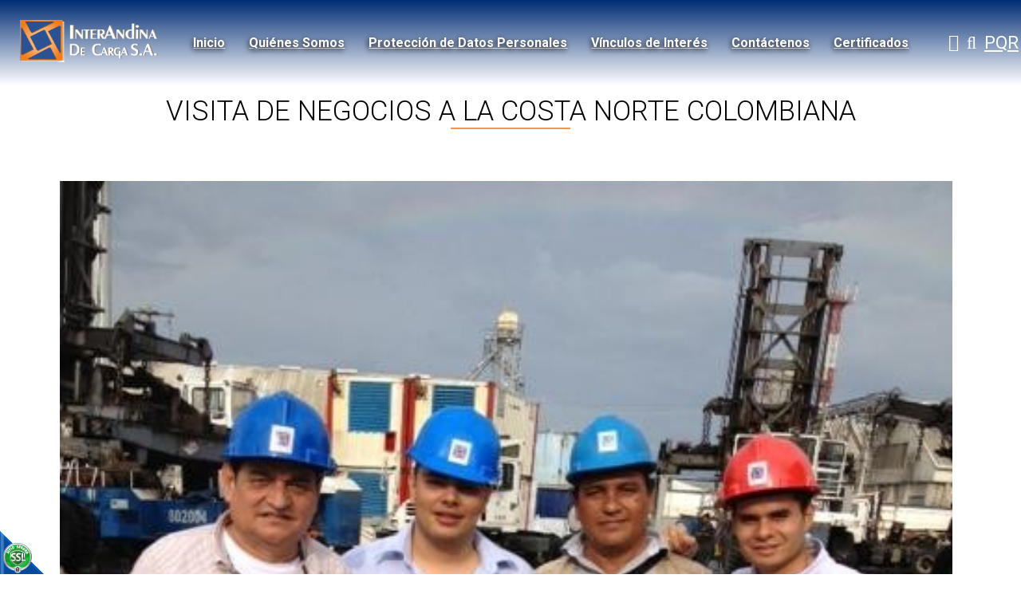

--- FILE ---
content_type: text/html;charset=UTF-8
request_url: https://www.interandina.com.co/es/visita-de-negocios-a-la-costa-norte-colombiana-EV39
body_size: 4707
content:
 <!DOCTYPE html>
<html lang="es">
<head><link rel="canonical" href="https://www.interandina.com.co/es/visita-de-negocios-a-la-costa-norte-colombiana-EV39" />
<meta property="og:url" content="https://www.interandina.com.co/es/visita-de-negocios-a-la-costa-norte-colombiana-EV39" />

	<meta name="viewport" content="width=device-width, initial-scale=1.0, maximum-scale=1.0">
	<script>function detenerError(e){/*console.log(e);*/return true}window.onerror=detenerError</script>
				<!-- Global site tag (gtag.js) - Google Analytics -->
				<script async src="https://www.googletagmanager.com/gtag/js?id=G-5TBZP0B375"></script>
				<script>
					window.dataLayer = window.dataLayer || [];
					function gtag(){dataLayer.push(arguments);}
					gtag('js', new Date());

					gtag('config', 'G-5TBZP0B375');

					gtag('event', 'PageGear:Eventos', {
						'event_category': 'Function:ver',
						'event_label': 'Param:39'
					});

				</script>
			<script  src="https://www.pagegear.co/es/CDN/js/jquery/jquery-1.11.0.min.js" type="text/javascript"></script>

			<link rel="preload" href="https://s3.pagegear.co/static/bootstrap/3.3.5/css/bootstrap-clean.min.css" as="style" onload="this.onload=null;this.rel='stylesheet'">
			<noscript><link rel="stylesheet" href="https://s3.pagegear.co/static/bootstrap/3.3.5/css/bootstrap-clean.min.css"></noscript>
		<script  src="https://s3.pagegear.co/static/bootstrap/3.3.5/js/bootstrap.min.js" type="text/javascript" defer></script>

			<link rel="preload" href="https://www.pagegear.co/es/editor/ContentBuilder/pge_editor.css?v14" as="style" onload="this.onload=null;this.rel='stylesheet'">
			<noscript><link rel="stylesheet" href="https://www.pagegear.co/es/editor/ContentBuilder/pge_editor.css?v14"></noscript>
		
			<link rel="preload" href="https://www.pagegear.co/es/dominios/exusmultimedia/plantillas/2017/recursos/editor-global.css?2026011619" as="style" onload="this.onload=null;this.rel='stylesheet'">
			<noscript><link rel="stylesheet" href="https://www.pagegear.co/es/dominios/exusmultimedia/plantillas/2017/recursos/editor-global.css?2026011619"></noscript>
		
			<link rel="preload" href="https://s3.pagegear.co/static/editor/contentbuilder/4.1.2/assets/minimalist-blocks/content.css?v12" as="style" onload="this.onload=null;this.rel='stylesheet'">
			<noscript><link rel="stylesheet" href="https://s3.pagegear.co/static/editor/contentbuilder/4.1.2/assets/minimalist-blocks/content.css?v12"></noscript>
		<script  src="https://www.pagegear.co/es/CDN/js/PageGearInit.4.0.9.js?9" type="text/javascript" defer></script>
<meta charset="utf-8">
<title>VISITA DE NEGOCIOS A LA COSTA NORTE COLOMBIANA</title><meta name="Generator" content="PageGear | Exus.com.co"/>
<meta name="PageGearCacheID" content="a4773ae596d3e44bcb3d5406aa56e53c-0"/>
<meta name="description" content="En el mes de mayo se realizó una Visita de negocios a la Costa Norte del país, con el objetivo de mejorar de manera continua nuestros servicios logísticos "/>
<meta name="category" content="Eventos"/>
<meta name="robots" content="INDEX,FOLLOW,ARCHIVE"/>
<meta name="Distribution" content="global"/>
<meta name="rating" content="general"/>
<script type="application/ld+json">{"@context":"https:\/\/schema.org","@type":"WebSite","url":"https:\/\/www.interandina.com.co\/es\/visita-de-negocios-a-la-costa-norte-colombiana-EV39","name":"VISITA DE NEGOCIOS A LA COSTA NORTE COLOMBIANA","description":"En el mes de mayo se realizó una Visita de negocios a la Costa Norte del país, con el objetivo de mejorar de manera continua nuestros servicios logísticos ","publisher":"PageGear Cloud","potentialAction":{"@type":"SearchAction","target":"https:\/\/www.interandina.com.co\/es\/buscar\/?q={search_term}","query-input":"required name=search_term"},"author":{"@type":"Organization","url":"https:\/\/www.interandina.com.co","name":"Interandina.com.co"}}</script><meta property="og:title" content="VISITA DE NEGOCIOS A LA COSTA NORTE COLOMBIANA"/>
<meta property="og:type" content="website"/>
<meta property="og:image" content="https://s3.pagegear.co/14/eventos/39/ev_67cb0132f1416_1200x1200.jpg?8281060"/>
<meta property="og:site_name" content="VISITA DE NEGOCIOS A LA COSTA NORTE COLOMBIANA"/>
<meta property="og:description" content="En el mes de mayo se realizó una Visita de negocios a la Costa Norte del país, con el objetivo de mejorar de manera continua nuestros servicios logísticos "/>
<meta property="fb:admins" content="518506981"/>
<meta name="twitter:site" content="@exusmultimedia">
<meta name="twitter:creator" content="@exusmultimedia">
<meta name="twitter:card" content="summary_large_image">
<meta name="twitter:title" content="VISITA DE NEGOCIOS A LA COSTA NORTE COLOMBIANA">
<meta name="twitter:description" content="En el mes de mayo se realizó una Visita de negocios a la Costa Norte del país, con el objetivo de mejorar de manera continua nuestros servicios logísticos ">
<meta name="twitter:image:src" content="https://s3.pagegear.co/14/eventos/39/ev_67cb0132f1416_1200x1200.jpg?8281060">
<script>var pgeurlreal = "https://www.interandina.com.co/es/"; var pgeuploaddir = "pge/upload/"; </script>
<link rel="shortcut icon" href="https://www.interandina.com.co/es/dominios/interandina/upload/favicon.ico" />
<link rel="alternate" type="application/rss+xml" title="VISITA DE NEGOCIOS A LA COSTA NORTE COLOMBIANA" href="https://www.interandina.com.co/es/rss.xml" />
<link rel="dns-prefetch" href="//www.pagegear.co" />
<link rel="dns-prefetch" href="//s3.pagegear.co" />
<link rel="dns-prefetch" href="//www.google.com" />
<link rel="dns-prefetch" href="//www.google-analytics.com" />
<link rel="dns-prefetch" href="//www.googleadsservices.com" />
<link rel="dns-prefetch" href="//www.googletagmanager.com" />
<link rel="dns-prefetch" href="//fonts.googleapis.com" />
<link rel="dns-prefetch" href="//fonts.gstatic.com" />
<link rel="stylesheet" href="/es/CDN/pagegear_styleguide/styleguide.css?v1"/>

	<link href="https://fonts.googleapis.com/css?family=Roboto:300,400,500,700&display=swap" rel="stylesheet">
	<link type="text/css" rel="stylesheet" href="https://www.pagegear.co/es/dominios/interandina/plantillas/2019/recursos/jquery.mmenu.css" />
	<link rel="stylesheet" href="https://www.pagegear.co/es/dominios/interandina/plantillas/2019/recursos/design.css?v001"/>
	<script type="text/javascript" src="https://www.pagegear.co/es/dominios/interandina/plantillas/2019/recursos/jquery.mmenu.js"></script>
    <script type="text/javascript" src="https://www.pagegear.co/es/dominios/interandina/plantillas/2019/recursos/wow.min.js"></script>
	<script src="https://www.pagegear.co/es/dominios/interandina/plantillas/2019/recursos/scripts.js?v001"></script>
	
</head>
<body>
	<div id="content-main">
		<div class="searcher">
			<div class="search-content">
                <form onsubmit="window.location='/es/ibuscar/local/'+jQuery('#search-field-pcv').val()+'/';return false;" role="form"> 
                    <input type="text" name="q" class="form-control search-field-pcv" placeholder="Buscar..." id="search-field-pcv" value="" autocomplete="off">
                    <button type="submit" class="btn-search"><i class="fa fa-search"></i></button>
                </form>
            </div>
            <a href="#" class="close-searcher">
            	<i class="fa fa-times"></i>
            </a>
		</div>
		<header>
			<div class="header-content">
				<div class="dis-flex">
					<div class="nav-brand zoomIn animated">
						<a href="https://www.interandina.com.co/es/" class="dis-blo">
							<img src="https://www.pagegear.co/es/dominios/interandina/plantillas/2019/recursos/logo-interandina.png" alt="Logo Interandina" class="img-responsive">
						</a>
					</div>
					<div class="content-info-header">
						<div class="menu-top-contain">
							<div class="navbar-header">
								<nav class="main-nav zoomIn animated">
			                        
		<script type='text/javascript'>
		jQuery(function($) {
			$(document).ready(function(){
				$('#menu-main ul').css({display: 'none'});
				$('#menu-main li').hover(function(){
					$('.submenu').css({overflow: 'visible'});
					$(this).find('ul:first:hidden').css({visibility: 'visible',display: 'none'}).slideDown(100);
					},function(){
						$(this).find('ul:first').hide();
					});
			});
		});
		</script>
		<ul id="menu-main"><li class='menuplus_n1_0' ><a  href="/" >Inicio</a></li><li class='menuplus_n1_1' ><a  href="#" >Quiénes Somos</a><ul class="submenu" ><li class='' ><a href="https://www.interandina.com.co/es/ipaginas/ver/G173/50/nuestra_historia/" >Historia</a></li><li class='' target="_blank"><a href="https://www.interandina.com.co/es/nuestra-mision-PG52" target="_blank">Misión</a></li><li class='' ><a href="https://www.interandina.com.co/es/nuestra-vision-PG51" >Visión</a></li><li class='' ><a href="https://www.interandina.com.co/es/ipaginas/ver/G177/54/nuestros_valores/" >Valores</a></li><li class='' ><a href="https://www.youtube.com/v/h40mqMDZw_4?version=3&hl=es_ES&rel=0&autoplay=1" >Vídeo Corporativo</a></li><li class='' ><a href="https://www.interandina.com.co/es/ipaginas/ver/G176/53/nuestra_politica_integrada_de_gestion_/" >Política Integrada de Gestión</a></li><li class='lastMenuPlus ' ><a href="https://www.interandina.com.co/es/informe-de-gestion-PG117" >&raquo; Informe de gestión</a><ul class="subsubmenu" ><li class='lastMenuPlus ' ><a href="https://s3.pagegear.co/14/contents/informe_de_sostenibilidad_interandina_de_carga_s.a..pdf" >Informe 2022</a></li></ul></li></ul></li><li class='menuplus_n1_2' ><a  href="https://www.interandina.com.co/es/proteccion-de-datos-personales-PG101" >Protección de Datos Personales</a></li><li class='menuplus_n1_3' ><a  href="#" >Vínculos de Interés</a><ul class="submenu" ><li class='' target="_blank"><a href="http://www.mintransporte.gov.co/portal/page/portal/mintransporte" target="_blank">Mintransporte</a></li><li class='' target="_blank"><a href="http://bascantioquia.org/Home.aspx" target="_blank">BASC Capítulo Antioquia</a></li><li class='' target="_blank"><a href="http://www.eltransporte.com/colombia/modules.php?name=Sections&op=viewarticle&artid=159" target="_blank">FSE DIJIN</a></li><li class='' target="_blank"><a href="http://colfecar.org.co/" target="_blank">Colfecar</a></li><li class='lastMenuPlus ' target="_blank"><a href="http://www.destinoseguro.net/" target="_blank">Destino Seguro</a></li></ul></li><li class='menuplus_n1_4' ><a  href="https://www.interandina.com.co/es/iformgenerator/verform/1/formulario_de_contacto/" >Contáctenos</a><ul class="submenu" ><li class='lastMenuPlus ' ><a href="https://www.interandina.com.co/es/iformgenerator/verform/3/trabaje_con_nosotros/" >Trabaje con nosotros</a></li></ul></li><li class='lastMenuPlus' target="_blank"><a target="_blank" href="http://interandina.certificados.safite.com" >Certificados</a></li></ul>			                    </nav>
							</div>
							<div class="nav-mobile">
				                <nav id="menu-mobile" class="main-nav-mobile">
				                    
		<script type='text/javascript'>
		jQuery(function($) {
			$(document).ready(function(){
				$('#menu-main ul').css({display: 'none'});
				$('#menu-main li').hover(function(){
					$('.submenu').css({overflow: 'visible'});
					$(this).find('ul:first:hidden').css({visibility: 'visible',display: 'none'}).slideDown(100);
					},function(){
						$(this).find('ul:first').hide();
					});
			});
		});
		</script>
		<ul id="menu-main"><li class='menuplus_n1_0' ><a  href="/" >Inicio</a></li><li class='menuplus_n1_1' ><a  href="#" >Quiénes Somos</a><ul class="submenu" ><li class='' ><a href="https://www.interandina.com.co/es/ipaginas/ver/G173/50/nuestra_historia/" >Historia</a></li><li class='' target="_blank"><a href="https://www.interandina.com.co/es/nuestra-mision-PG52" target="_blank">Misión</a></li><li class='' ><a href="https://www.interandina.com.co/es/nuestra-vision-PG51" >Visión</a></li><li class='' ><a href="https://www.interandina.com.co/es/ipaginas/ver/G177/54/nuestros_valores/" >Valores</a></li><li class='' ><a href="https://www.youtube.com/v/h40mqMDZw_4?version=3&hl=es_ES&rel=0&autoplay=1" >Vídeo Corporativo</a></li><li class='' ><a href="https://www.interandina.com.co/es/ipaginas/ver/G176/53/nuestra_politica_integrada_de_gestion_/" >Política Integrada de Gestión</a></li><li class='lastMenuPlus ' ><a href="https://www.interandina.com.co/es/informe-de-gestion-PG117" >&raquo; Informe de gestión</a><ul class="subsubmenu" ><li class='lastMenuPlus ' ><a href="https://s3.pagegear.co/14/contents/informe_de_sostenibilidad_interandina_de_carga_s.a..pdf" >Informe 2022</a></li></ul></li></ul></li><li class='menuplus_n1_2' ><a  href="https://www.interandina.com.co/es/proteccion-de-datos-personales-PG101" >Protección de Datos Personales</a></li><li class='menuplus_n1_3' ><a  href="#" >Vínculos de Interés</a><ul class="submenu" ><li class='' target="_blank"><a href="http://www.mintransporte.gov.co/portal/page/portal/mintransporte" target="_blank">Mintransporte</a></li><li class='' target="_blank"><a href="http://bascantioquia.org/Home.aspx" target="_blank">BASC Capítulo Antioquia</a></li><li class='' target="_blank"><a href="http://www.eltransporte.com/colombia/modules.php?name=Sections&op=viewarticle&artid=159" target="_blank">FSE DIJIN</a></li><li class='' target="_blank"><a href="http://colfecar.org.co/" target="_blank">Colfecar</a></li><li class='lastMenuPlus ' target="_blank"><a href="http://www.destinoseguro.net/" target="_blank">Destino Seguro</a></li></ul></li><li class='menuplus_n1_4' ><a  href="https://www.interandina.com.co/es/iformgenerator/verform/1/formulario_de_contacto/" >Contáctenos</a><ul class="submenu" ><li class='lastMenuPlus ' ><a href="https://www.interandina.com.co/es/iformgenerator/verform/3/trabaje_con_nosotros/" >Trabaje con nosotros</a></li></ul></li><li class='lastMenuPlus' target="_blank"><a target="_blank" href="http://interandina.certificados.safite.com" >Certificados</a></li></ul>				                </nav>
							</div>
						</div>

						<div class="icons-header">
							<a href="https://accounts.google.com/AccountChooser?service=mail&continue=https://mail.google.com/mail/" target="_blank">
		                        <i class="fa fa-envelope"></i>
		                    </a>
							<a href="#" class="toogle-search">
		                        <i class="fa fa-search"></i>
		                    </a>
		                    <a href="https://www.interandina.com.co/es/iinternas/pqrsf/" class="hidden-xs">
		                        PQR
		                    </a>
							<a href="#menu-mobile" class="toogle-menu hidden-md hidden-lg">
			                    <i class="fa fa-bars"></i>
			                </a>
						</div>

					</div>
				</div>
			</div>
		</header>

		 
			<section class="site-content-inside">
		        					<div class="banner-page">
						<img src="https://www.pagegear.co/es/dominios/interandina/plantillas/2019/recursos/banner-interna1.jpg" class="img-responsive w-100">
					</div>
	            				<div class="site-content site-content-title">
					
<div class="content-box">
    <h2 class="content-box-title title">VISITA DE NEGOCIOS A LA COSTA NORTE COLOMBIANA</h2>
    
	<div class="content-area"><div class="row">
	<div class="col-md-12 text-center">
		
					<img src="https://s3.pagegear.co/14/eventos/39/ev_67cb0132f1416_1200x1200.jpg?8281060"  width="99%" hspace="0" vspace="10" border="0"  class="imagen imagen_ver_evento" />
			</div>
	<div class="col-md-12">
		<span style="font-size:small">


En el mes de mayo se realizó una Visita de negocios a la Costa Norte del país, con el objetivo de mejorar de manera continua&nbsp;nuestros servicios logísticos&nbsp;desde los puertos de Cartagena, Barranquilla y Santa Marta.</span>


<div style="font-size:small">


<br>


</div>


<div style="font-size:small">


Dentro de la agenda de la visita se realizaron:</div>


<div style="font-size:small">


<br>


</div>


<div style="font-size:small">


<ul>


<li>


Reuniones con nuestros principales Clientes de&nbsp;la&nbsp;región.</li>


<li>


Reuniones colaborativas con proveedores y aliados estratégicos.</li>


<li>


Reuniones con las Sociedades Portuarias.</li>


<li>


Reuniones de optimización de procesos con nuestros equipos de trabajo en las diferentes sedes.</li>


</ul>


<div>


<br>


</div>


<div>


La visita fue realizada por el Director Logístico y por los Coordinadores Logísticos de Importaciones,&nbsp;movimientos nacionales y urbanos.</div>


</div>


<div>


<br>


</div>


<div>


<br>


</div>


<div>


<br>


</div>


	</div>

	<div class="col-md-12">
		<hr>
	</div>
			<div class="col-md-4">
			<span class="event-date-cloud-view">
				Fecha: 09 de Mayo de 2012			</span>
		</div>
		<div class="col-md-8 text-right">
			<a href="javascript:history.back(-1);" class="btn btn-default">Regresar</a>
		</div>
	</div>

<hr>
</div>
</div>
				</div>
		    </section>  
		
		<footer class="footer">
			<div class="footer-top">
				<div class="site-content">
					<div class="row">
						<div class="col-xs-12 col-sm-6">
							<h3>Dirección</h3>
							<div class="page-info-contact pad-0-intro">
								<div class="cbp-block row"><div class="col-xs-12" style="text-align: justify;">
	<p>Sede Principal - Cra 16 Bis No. 5-46 Barrio Pinares.&nbsp;</p><p>Pereira - Risaralda - Colombia</p><p>Teléfono 3217144</p><p>Cel:+57 3226141501</p>
</div></div>							</div>
						</div>

						<div class="col-xs-12 col-sm-3">
							<h3>Navegación</h3>
							<div class="menu-footer">
								<ul id="menufooter" class="menufooter"><li id="first"  class="menufooter_item0" ><a href="/"  class=""   >Inicio</a></li><li class="menufooter_item1" ><a href="/"  class=""   >Quiénes Somos</a></li><li class="menufooter_item2" ><a href="/"  class=""   >Contáctenos</a></li><li id="last"  class="menufooter_item3" ><a href="https://www.interandina.com.co/es/ipaginas/ver/G278/52/nuestra-mision/"  class=""   >Nuestra Misión</a></li></ul>							</div>
						</div>

						<div class="col-xs-12 col-sm-3 cl-footer-right">
							<h3>Vinculos de Interés</h3>
							<div class="menu-footer">
								<ul id="menufooter" class="menufooter"><li id="first"  class="menufooter_item0" ><a href="/"  class=""   >Mintransporte</a></li><li class="menufooter_item1" ><a href="/"  class=""   >BASC Capítulo Antioquia</a></li><li class="menufooter_item2" ><a href="/"  class=""   >FSE DIJIN</a></li><li class="menufooter_item3" ><a href="/"  class=""   >Colfecar</a></li><li id="last"  class="menufooter_item4" ><a href="/"  class=""   >Destino Seguro</a></li></ul>							</div>
						</div>
					</div>
				</div>
			</div>
			<div class="footer-bottom">
				<div class="site-content">
	                <div class="row">
	                    <div class="col-xs-12 col-sm-3">
	                        	                        <a href="https://www.interandina.com.co/es/ipaginas/ver/2/politica_de_privacidad/" class="policies terms fadeInUp animated" data-wow-delay="0.4s">Política de privacidad</a>
	                    </div>
	                    <div class="col-xs-12 col-sm-5">
	                        	                        <a href="https://www.interandina.com.co/es/ipaginas/ver///" class="terms fadeInUp animated" data-wow-delay="0.4s">Términos y Condiciones</a>
	                    </div>
	                    <div class="col-xs-12 col-sm-4">
	                        <a href="http://www.exus.com.co" class="exus-url fadeInUp animated" data-wow-delay="0.6s">Diseño de Páginas web Exus[www.exus.co]</a>
	                    </div>
	                </div>
	            </div>
			</div>
		</footer>
	</div>


<div id="pge_ssl_widget" style="zoom:0.5;position: fixed; left: 0px; bottom: 0px; width: 113px; height: 114px; background: url(/es/CDN/ssl/ssl_left.png) left bottom no-repeat; z-index: 2;"></div>

<script defer src="https://static.cloudflareinsights.com/beacon.min.js/vcd15cbe7772f49c399c6a5babf22c1241717689176015" integrity="sha512-ZpsOmlRQV6y907TI0dKBHq9Md29nnaEIPlkf84rnaERnq6zvWvPUqr2ft8M1aS28oN72PdrCzSjY4U6VaAw1EQ==" data-cf-beacon='{"version":"2024.11.0","token":"75e9fb5d9bdb4ecf8dd72e96bc04b2de","r":1,"server_timing":{"name":{"cfCacheStatus":true,"cfEdge":true,"cfExtPri":true,"cfL4":true,"cfOrigin":true,"cfSpeedBrain":true},"location_startswith":null}}' crossorigin="anonymous"></script>
</body>
</html>

--- FILE ---
content_type: text/css
request_url: https://www.pagegear.co/es/dominios/interandina/plantillas/2019/recursos/design.css?v001
body_size: 3558
content:
@charset "utf-8";
body, td, th, input, select, textarea{
	font-size:16px;
	color: #0a0a0a;
}
body{
	margin:0px;
	padding: 0px;
    font-family: 'Roboto', sans-serif;
}
h1{color:#000000;}
h2{color:#16713A;}
h3{color:#000000;}
h4{color:#ccc;}
h5{color:#000;}
h6{color:#CCC;}

/* Estilos para las zebras */
.zebra { margin-top:15px; margin-bottom:20px;}
.zebra td { border-bottom: 1px solid #f1f1f1;}
.zebra tr.alt td {		background:0 #f7f7f7;}
.zebra tr.over td {	background: #E2E2E2;}
.zebra tr.title td { background-color: #D6D6D6; border-bottom-width: 1px; border-bottom-style: solid; border-bottom-color: #999; }
	
/* Retoques al jQuery UI*/
.ui-state-default, .ui-widget-content .ui-state-default { background:#16713A; color:#FFF; border:none; }
.ui-state-active, .ui-widget-content .ui-state-active { color:#FFF; border:none; background-color: #ccc; background-image:none; }
.ui-state-default, .ui-widget-content .ui-state-default * { color:#FFF; border:none; }
.ui-state-active, .ui-widget-content .ui-state-active * { color:#FFF; border:none; }
.ui-widget-header, .ui-widget-content { border:none; background:#FFF; }
.ui-state-default a, .ui-state-default a:link, .ui-state-default a:visited, .ui-state-active a, .ui-state-active a:link, .ui-state-active a:visited { color:#FFF; }
.ui-tabs-nav { border-bottom-width: 2px; border-bottom-style: solid; border-bottom-color: #626262; padding-bottom:5px; border:none; }
.ui-tabs .ui-tabs-nav li a{ padding:5px;}

.margin{margin: 5px;}
.clear{clear: both;}
.no-padding{padding:0px;}
.content-site{max-width:1200px;margin:0 auto;}

#MenuVertical{padding: 0; margin: 0; width: 172px; float: left;  margin-right: 27px;}
#MenuVertical li { list-style-position: inside; list-style-type: none; padding: 0px; margin-top: 3px; margin-right: 0px; margin-bottom: 0px; margin-left: 0px; list-style-image: url(vineta.gif); }
#MenuVertical li a { color: #3e545f; display: inline; list-style-position: inside; list-style-type: none; padding: 0px; font-size: 13px; font-weight: normal; text-decoration: none; margin: 0px; }

/* General Styles */

/* Colors */
.col-whi{
	color: #fff;
}
.col-bla{
	color: #000;
}

/* Paddings */
.pad-0{
	padding: 0;
}
.pad-1{
	padding: 1em;
}
.pad-3{
	padding: 3em;
}

/* Displays */
.dis-blo{
	display: block;
}
.dis-inl{
	display: inline-block;
}
.dis-flex{
	display: flex;
}

/* Tags */
p {
    font-weight: 300;
    line-height: 1.5;
    text-align: justify;
}
a {
	transition: all 0.3s ease-in-out;
}
a:hover{
	text-decoration: none;
}
*:focus{
	outline: none !important;
}
.info-section p{
	text-align: center;
	font-size: 1.2em;
}
.info-section .row .col-xs-12 {
    padding: 0;
}
.intro {
    font-size: 16px;
    padding: 2em 1.5em;
}
.site-content{
	max-width: 1200px;
	margin: 0 auto;
}


/* Headlines */
.subtitle {
    font-size: 1.5em;
    line-height: 1.4em;
    margin: .6em 0;
}


/* HEADER */
header {
    position: fixed;
    width: 100%;
    z-index: 100;
    top: 0;
    left: 0;
    background: #002D73;
   	padding: 10px;
	transition: all .4s ease;
}
.header-content .dis-flex{
    justify-content: space-between;
    align-items: center;
}
.nav-brand {
    max-width: 120px;
}
.nav-brand img{
	transition: all .2s ease;
}
.social-links, .navbar-header,.main-nav-mobile {
    display: none;
}
.mm-menu {
    background:#012c73;
    border-color: rgba(0,0,0,.1);
    color: rgb(255, 255, 255);
}
ul.mm-listview {
    display: block !important;
}
.mm-menu .mm-navbar a, .mm-menu .mm-navbar>* {
    color: rgb(255, 255, 255);
}
.mm-menu .mm-listview .mm-btn_next::after {
    border-color: rgb(255, 255, 255);
}
.mm-menu .mm-btn::after, .mm-menu .mm-btn::before {
    border-color: rgb(255, 255, 255);
}
.header-top {
    display: none;
}
.right-header {
    display: flex;
    align-items: center;
    justify-content: space-around;
}

.searcher {
    position: fixed;
    width: 100%;
    background: #134292;
    left: 0;
    top: 0;
    padding: 15px;
    z-index: 101;
    height: 100%;
    display: flex;
    align-items: center;
    justify-content: center;
    transition: all .3s cubic-bezier(0.45, 0.05, 0.55, 0.95);
    transform: translateY(-100%);
}
.search-content {
    width: 100%;
}
.search-content form {
    display: flex;
    border-bottom: 1px solid white;
    transition: opacity .3s ease .4s;
    opacity: 0;
}
.search-content form input {
    background: none;
    border: none;
    color: #fff;
    font-size: 22px;
    font-weight: 200;
    outline: none;
    box-shadow: none !important;
}
.search-content form button {
    background: none;
    border: none;
    color: #fff;
    font-size: 22px;
}
.search-content-active {
    transform: translateY(0%);
}
.search-content-active .search-content form  {
    opacity: 1;
}
.close-searcher {
    position: absolute;
    top: 0;
    right: 0;
    padding: 0 14px;
    font-size: 30px;
    color: #fff !important;
}

/* Slider Home */
.slick-arrow {
    position: absolute;
    top: 50%;
    left: 0;
    transform: translateY(-50%);
    z-index: 50;
    color: #fff;
    font-size: 40px;
    padding:0px 15px;
    cursor: pointer;
    line-height: 1;
    transition: all .3s ease-in-out;
    margin: 0 10px;
}
.slick-arrow:hover{
    color: #012c73;
}
span.arrow-right.slick-arrow {
    right: 0;
    left: auto;
}
.slider-home .slide.slick-slide {
    position: relative;
}
.layer-slide {
    position: absolute;
    top: 50%;
    left: 50%;
    width: 100%;
    transform: translate(-50%,-50%);
    text-align: center;
    padding: 20px;
}

.icons-header {
    display: flex;
    align-items: center;
    justify-content: center;
}
.icons-header a {
    color: #fff;
    font-size: 32px;
    display: block;
    margin: 0 5px;
}

/* Banner items */

.banner-page{
    display: none;
}
.list-items-banner {
    display: flex;
    align-items: stretch;
    justify-content: center;
    padding: 25px 10px;
}
.item-categoria-top {
    background: #fff;
    box-shadow: 2px 4px 9px #0000005c;
    display: flex;
    align-items: flex-end;
    margin: 0 6px;
    padding: 15px 8px 8px 8px;
    border-radius: 8px;
    position: relative;
    overflow: hidden;
    width: 33%;
    max-width: 150px;
}
.item-categoria-top img{
    transition: all .3s ease;
}
.item-categoria-top:hover img{
    transform: scale(.8);
}
.item-categoria-top:hover::before{
    transform: translate(-50%,-50%) scale(1);
}
.item-categoria-top::before {
    content: "";
    width: 150%;
    height: 150%;
    position: absolute;
    left: 50%;
    top: 50%;
    transform: translate(-50%,-50%) scale(0);
    transition: all .5s cubic-bezier(0.4, 0, 1, 1);
    background: #e6e4e8;
    border-radius: 50%;
    z-index: 0;
}
.item-categoria-top figure {
    position: relative;
    margin: 0 auto;
}
.item-categoria-top figcaption {
    color: #000;
    font-size: 12px;
    margin: 15px 0 5px;
    font-weight: 500;
}
.mask-slider {
    position: absolute;
    top: 50%;
    transform: translate(-50%,-50%);
    padding: 15px;
    width: 100%;
    max-width: 900px;
    left: 50%;
}
h2.title-slider {
    color: #fff;
    font-weight: 400;
    line-height: 1.5;
    text-shadow: -2px 1px 5px black;
    margin-top: 0;
    text-align: center;
}
.mask-slider a {
    border: 1px solid white;
    color: #fff;
    padding: 3px 15px;
    border-radius: 225px;
    display: block;
    width: fit-content;
    margin: 0 auto;
}
.mask-slider a:hover{
    background: #012c73;
}
.content-section-banner {
    position: relative;
    margin-top: 65px;
}

/* Services */
h2.title {
    color: #000;
    margin: 15px 0;
    font-size: 26px;
    font-weight: 200;
    text-align: center;
    margin-bottom: 35px;
}
h2.title::after {
    content: "";
    width: 150px;
    height: 2px;
    background: #f09749;
    display: block;
    margin: auto;
    bottom: -10px;
    
}
h2.title.col-blue {
    color: #1968AB;
}
.item-service {
    max-width: 350px;
    margin: 40px auto;
    padding: 0 35px;
}
.item-service figure {
    position: relative;
}
.item-service figure img {
    border-radius: 25px;
    box-shadow: 1px 0px 4px #0000006b;
}
.item-service figure::after {
    content: "";
    position: absolute;
    width: 100%;
    height: 100%;
    background: #AEAEAE;
    top: 0;
    transform: rotate(15deg);
    border-radius: 25px;
    z-index: -1;
    box-shadow: 0px 1px 5px black;
    transition: all .8s ease;
}
h3.title-service {
    font-weight: 100;
    text-align: center;
    margin: 40px 0;
    line-height: 1.5;
    font-size: 16px;
}
.item-service:hover figure::after{
    transform: rotate(75deg);
}

/* Benefits */
.benefits {
    background-size: cover;
    background-position: center center;
    background-repeat: no-repeat;
}
.content-benefits {
    background: rgba(255, 255, 255, 0.75);
    padding: 20px;
    border-radius: 35px;
    max-width: 650px;
}
.items-benefits {
    display: flex;
    flex-wrap: wrap;
    align-items: flex-start;
}
.item-benefit {
    display: flex;
    align-items: center;
    margin-bottom: 25px;
}
.item-benefit figure {
    min-width: 75px;
}
.item-benefit h3 {
    margin: 0;
    color: #1968AB;
    font-weight: 400;
    line-height: 1.5;
    font-size: 18px;
}

.content-logos {
    display: flex;
    justify-content: center;
    flex-wrap: wrap;
    padding-top: 30px;
}
.item-sede {
    padding: 0 10px;
}
.item-sede figure {
    border-radius: 15px;
    overflow: hidden;
    box-shadow: 0 0 3px black;
    position: relative;
}
.info-sede {
    position: absolute;
    bottom: 0;
    padding: 10px 15px 0px 18px;
    width: 100%;
}
.info-sede .col-xs-12 {
    padding: 0;
    color: #fff;
}
.info-sede .col-xs-12 p {
    padding-bottom: 0px;
    margin-bottom: 0;
    font-size: 14px;
}
.item-sede figure::after {
    content: "";
    width: 100%;
    height: 5px;
    background: #17429f;
    position: absolute;
    bottom: 0;
}


/* Footer */
footer.footer {
    background: url(bg-footer.jpg) no-repeat center center;
    background-size: cover;
}
.footer-bottom {
    background: #1968AB;
    padding: 15px 5px;
}
.footer-bottom a {
    color: #fff;
    font-size: 14px;
    text-align: center;
    display: block;
    letter-spacing: 1px;
}
.footer-top * {
    color:#fff;
    text-align: center;
    font-size: 14px;
}
.menufooter {
    padding: 0;
    margin: 0;
    list-style: none;
}
.menufooter a{
    letter-spacing: 1px;
}
.footer-top {
    padding: 15px;
}
.footer-top h3 {
    font-size: 20px;
    letter-spacing: 1px;
}
.footer-brand {
    max-width: 150px;
    margin: 0 auto;
}
.social-footer a i {
    font-size: 32px;
    margin: 8px;
}
footer a:hover {
    color: #ccc;
    text-shadow: none;
}
footer p {
    letter-spacing: 1px;
}
.page-info-contact p {
    font-weight: 400;
}
.pad-0-intro .col-xs-12{
    padding: 0;
}

.content-box {
    padding: 20px 15px;
}
.content-area{
    padding: 20px 10px;
}

/*Internas*/
.page-form-content{
    padding-top: 200px;
    padding-bottom: 60px;
}
.imagenFondoPqrs{
    background-position: center !important;
    background-repeat: no-repeat !important;
    background-size: cover !important;
    width: 100%;
    height: 100%;
    position: absolute;
    left: 0;
    top: 0;
    z-index: -10;
}
.contPqrs{
    background: #2a2d5a8a;
    border-radius: 10px;
    padding: 30px;
}
#Form_7_container label{
    color:#fff;
    font-weight: 200;
}
.pm-form input.form-control{
    height: 45px;
}
.pm-form .form-control{
    border: none;
    border-radius: 0 !important;
    box-shadow: none !important;
    color: #434373;
}
.F7_item_11, .F7_item_11 p a{
    color: #fff;
}

@media (min-width: 580px){
    h2.title-slider {
        font-size: 24px;
    }
    .item-benefit {
        margin: 20px 0;
        width: 50%;
    }
}

@media (min-width: 768px){
    .footer-top * {
        text-align: left;
    }
    .footer-top {
        padding: 25px 15px;
    }
    .social-footer {
        text-align: center;
    }
    .footer-brand {
        max-width: 180px;
        margin: 20px auto;
    }
    a.policies {
        text-align: left;
    }
    .exus-url{
        text-align: right;
    }
    .menufooter {
        padding-top: 15px;
    }
    .menufooter li {
        margin-top: 6px;
    }
    .cl-footer-right * {
        text-align: right;
    }
}

@media (min-width: 992px){
    header {
        position: fixed;
        width: 100%;
        z-index: 100;
        top: 0;
        left: 0;
        padding: 25px;
        transition: all .4s ease;
        background: rgba(0,44,115,1);
        background: -moz-linear-gradient(top, rgba(0,44,115,1) 0%, rgba(0,44,115,0.81) 19%, rgba(242,246,248,0) 100%);
        background: -webkit-gradient(left top, left bottom, color-stop(0%, rgba(0,44,115,1)), color-stop(19%, rgba(0,44,115,0.81)), color-stop(100%, rgba(242,246,248,0)));
        background: -webkit-linear-gradient(top, rgba(0,44,115,1) 0%, rgba(0,44,115,0.81) 19%, rgba(242,246,248,0) 100%);
        background: -o-linear-gradient(top, rgba(0,44,115,1) 0%, rgba(0,44,115,0.81) 19%, rgba(242,246,248,0) 100%);
        background: -ms-linear-gradient(top, rgba(0,44,115,1) 0%, rgba(0,44,115,0.81) 19%, rgba(242,246,248,0) 100%);
        background: linear-gradient(to bottom, rgba(0,44,115,1) 0%, rgba(0,44,115,0.81) 19%, rgba(242,246,248,0) 100%);
        filter: progid:DXImageTransform.Microsoft.gradient( startColorstr='#002c73', endColorstr='#f2f6f8', GradientType=0 );
    }
    .content-section-banner{
        margin-top: 0;
    }
    .nav-brand {
        max-width: 200px;
    }
    section.home-section {
        padding-top: 0px;
    }
    .site-content-inside{
        padding-top: 55px;
    }
    .icons-header a {
        font-size: 22px;
    }
    .searcher {
        height: 20%;
    }
    .search-content {
        max-width: 700px;
    }
    .search-content form input {
        font-size: 28px;
    }
    .search-content form button {
        font-size: 30px;
    }
    .content-info-header {
        width: 100%;
        display: flex;
        align-items: center;
        justify-content: flex-end;
    }

    #Form_7_container label{
        color:#fff;
        font-weight: 200;
    }
    .pm-form input.form-control{
        height: 45px;
    }
    .pm-form .form-control{
        border: none;
        border-radius: 0 !important;
        box-shadow: none !important;
        color: #434373;
    }
    .F7_item_11, .F7_item_11 p a{
        color: #fff;
    }
    .contPqrsDetalle{
        color: #000;
        font-size: 1.6em;
    }.tituloPqrs{
        font-size: 3em;
    }
    .imagenFondoPqrs{
        background-position: center !important;
        background-repeat: no-repeat !important;
        background-size: cover !important;
        width: 100%;
        height: 100%;
        position: absolute;
        left: 0;
        top: 0;
        z-index: -10;
    }
    #Form_7_container label{
        color:#fff;
        font-weight: 200;
    }
    .pm-form input.form-control{
        height: 45px;
    }
    .pm-form .form-control{
        border: none;
        border-radius: 0 !important;
        box-shadow: none !important;
        color: #434373;
    }
    .F7_item_11, .F7_item_11 p a{
        color: #fff;
    }
    .menu-top-contain {
        width: 100%;
    }
    .navbar-header {
        display: block;
        width: 100%;
    }
    nav.main-nav ul {
        padding: 0;
        margin: 0;
        list-style: none;
        
    }
    nav.main-nav > ul{
        align-items: center;
        justify-content: center;
        display: flex;
    }
    nav.main-nav ul li a {
        display: block;
        text-align: center;
        color: #fff;
        font-weight: 700;
        padding: 8px;
        text-shadow: -1px 2px 7px #020202;
    }
    nav.main-nav ul li {
        position: relative;
    }
    ul.submenu {
        position: absolute;
        background: #00000085;
        border-top: 3px solid white;
        left: 50%;
        transform: translateX(-50%);
        min-width: 200px;
        padding: 8px 0 !important;
        display: none;
    }
    nav.main-nav ul li a:hover {
        color: #edad75;
    }
    ul.submenu li a {
        font-size: 13px;
        text-shadow: none !important;
        padding: 5px 15px !important;
        font-weight: 400 !important;
    }
    .mask-slider a {
        font-size: 20px;
        margin:0;
    }
    h2.title-slider {
        font-size: 30px;
        text-align: left;
    }
    .intro {
        padding: 3.5em 1.5em;
    }
    h2.title {
        font-size: 35px;
    }
    .content-services {
        padding-top: 30px;
    }
    .slider-sedes {
        padding-top: 30px;
    }
    .content-box {
        padding: 50px 25px;
    }
}

@media (min-width: 1200px){
    nav.main-nav ul li a {
        padding: 8px 15px;
    }
    .list-items-banner {
        display: block;
        align-items: stretch;
        justify-content: center;
        padding: 25px 10px;
        position: absolute;
        right: 50px;
        top: 55%;
        min-width: 120px;
        transform: translateY(-50%);
    }
    .item-categoria-top {
        margin: 5px;
        padding: 8px;
        width: 105px;
        margin-bottom: 15px;
        background: #ffffff66;
    }
    .item-categoria-top figcaption {
        font-size: 10px;
        margin: 0;
    }
    .item-sede {
        padding: 0 15px;
    }
}

@media (min-width: 1440px){
    h2.title-slider {
        font-size: 40px;
    }
}
